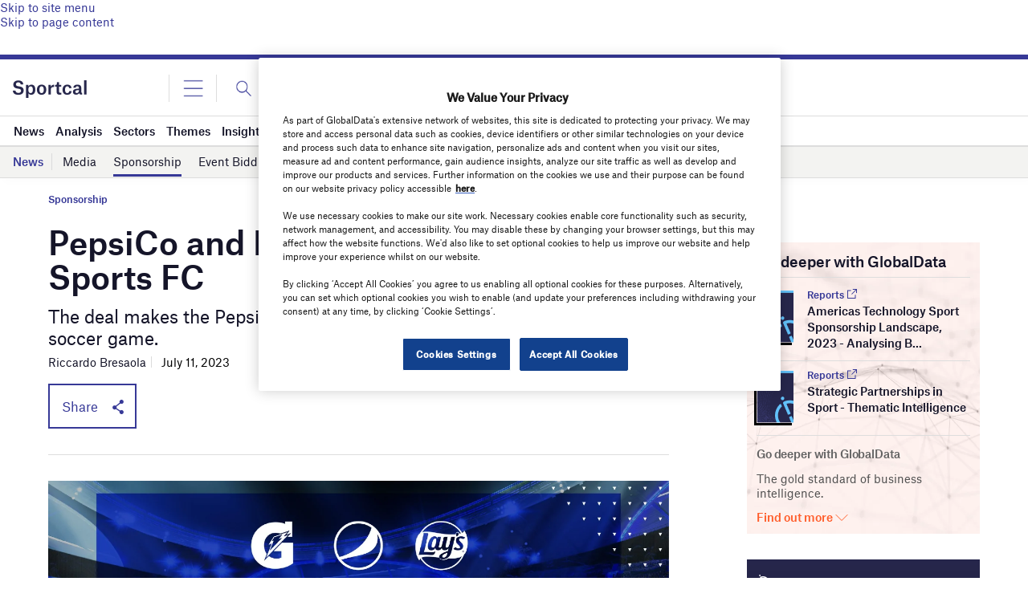

--- FILE ---
content_type: text/html; charset=utf-8
request_url: https://www.google.com/recaptcha/api2/anchor?ar=1&k=6LcqBjQUAAAAAOm0OoVcGhdeuwRaYeG44rfzGqtv&co=aHR0cHM6Ly93d3cuc3BvcnRjYWwuY29tOjQ0Mw..&hl=en&v=PoyoqOPhxBO7pBk68S4YbpHZ&size=normal&anchor-ms=20000&execute-ms=30000&cb=mfkzk4jn9uu0
body_size: 49238
content:
<!DOCTYPE HTML><html dir="ltr" lang="en"><head><meta http-equiv="Content-Type" content="text/html; charset=UTF-8">
<meta http-equiv="X-UA-Compatible" content="IE=edge">
<title>reCAPTCHA</title>
<style type="text/css">
/* cyrillic-ext */
@font-face {
  font-family: 'Roboto';
  font-style: normal;
  font-weight: 400;
  font-stretch: 100%;
  src: url(//fonts.gstatic.com/s/roboto/v48/KFO7CnqEu92Fr1ME7kSn66aGLdTylUAMa3GUBHMdazTgWw.woff2) format('woff2');
  unicode-range: U+0460-052F, U+1C80-1C8A, U+20B4, U+2DE0-2DFF, U+A640-A69F, U+FE2E-FE2F;
}
/* cyrillic */
@font-face {
  font-family: 'Roboto';
  font-style: normal;
  font-weight: 400;
  font-stretch: 100%;
  src: url(//fonts.gstatic.com/s/roboto/v48/KFO7CnqEu92Fr1ME7kSn66aGLdTylUAMa3iUBHMdazTgWw.woff2) format('woff2');
  unicode-range: U+0301, U+0400-045F, U+0490-0491, U+04B0-04B1, U+2116;
}
/* greek-ext */
@font-face {
  font-family: 'Roboto';
  font-style: normal;
  font-weight: 400;
  font-stretch: 100%;
  src: url(//fonts.gstatic.com/s/roboto/v48/KFO7CnqEu92Fr1ME7kSn66aGLdTylUAMa3CUBHMdazTgWw.woff2) format('woff2');
  unicode-range: U+1F00-1FFF;
}
/* greek */
@font-face {
  font-family: 'Roboto';
  font-style: normal;
  font-weight: 400;
  font-stretch: 100%;
  src: url(//fonts.gstatic.com/s/roboto/v48/KFO7CnqEu92Fr1ME7kSn66aGLdTylUAMa3-UBHMdazTgWw.woff2) format('woff2');
  unicode-range: U+0370-0377, U+037A-037F, U+0384-038A, U+038C, U+038E-03A1, U+03A3-03FF;
}
/* math */
@font-face {
  font-family: 'Roboto';
  font-style: normal;
  font-weight: 400;
  font-stretch: 100%;
  src: url(//fonts.gstatic.com/s/roboto/v48/KFO7CnqEu92Fr1ME7kSn66aGLdTylUAMawCUBHMdazTgWw.woff2) format('woff2');
  unicode-range: U+0302-0303, U+0305, U+0307-0308, U+0310, U+0312, U+0315, U+031A, U+0326-0327, U+032C, U+032F-0330, U+0332-0333, U+0338, U+033A, U+0346, U+034D, U+0391-03A1, U+03A3-03A9, U+03B1-03C9, U+03D1, U+03D5-03D6, U+03F0-03F1, U+03F4-03F5, U+2016-2017, U+2034-2038, U+203C, U+2040, U+2043, U+2047, U+2050, U+2057, U+205F, U+2070-2071, U+2074-208E, U+2090-209C, U+20D0-20DC, U+20E1, U+20E5-20EF, U+2100-2112, U+2114-2115, U+2117-2121, U+2123-214F, U+2190, U+2192, U+2194-21AE, U+21B0-21E5, U+21F1-21F2, U+21F4-2211, U+2213-2214, U+2216-22FF, U+2308-230B, U+2310, U+2319, U+231C-2321, U+2336-237A, U+237C, U+2395, U+239B-23B7, U+23D0, U+23DC-23E1, U+2474-2475, U+25AF, U+25B3, U+25B7, U+25BD, U+25C1, U+25CA, U+25CC, U+25FB, U+266D-266F, U+27C0-27FF, U+2900-2AFF, U+2B0E-2B11, U+2B30-2B4C, U+2BFE, U+3030, U+FF5B, U+FF5D, U+1D400-1D7FF, U+1EE00-1EEFF;
}
/* symbols */
@font-face {
  font-family: 'Roboto';
  font-style: normal;
  font-weight: 400;
  font-stretch: 100%;
  src: url(//fonts.gstatic.com/s/roboto/v48/KFO7CnqEu92Fr1ME7kSn66aGLdTylUAMaxKUBHMdazTgWw.woff2) format('woff2');
  unicode-range: U+0001-000C, U+000E-001F, U+007F-009F, U+20DD-20E0, U+20E2-20E4, U+2150-218F, U+2190, U+2192, U+2194-2199, U+21AF, U+21E6-21F0, U+21F3, U+2218-2219, U+2299, U+22C4-22C6, U+2300-243F, U+2440-244A, U+2460-24FF, U+25A0-27BF, U+2800-28FF, U+2921-2922, U+2981, U+29BF, U+29EB, U+2B00-2BFF, U+4DC0-4DFF, U+FFF9-FFFB, U+10140-1018E, U+10190-1019C, U+101A0, U+101D0-101FD, U+102E0-102FB, U+10E60-10E7E, U+1D2C0-1D2D3, U+1D2E0-1D37F, U+1F000-1F0FF, U+1F100-1F1AD, U+1F1E6-1F1FF, U+1F30D-1F30F, U+1F315, U+1F31C, U+1F31E, U+1F320-1F32C, U+1F336, U+1F378, U+1F37D, U+1F382, U+1F393-1F39F, U+1F3A7-1F3A8, U+1F3AC-1F3AF, U+1F3C2, U+1F3C4-1F3C6, U+1F3CA-1F3CE, U+1F3D4-1F3E0, U+1F3ED, U+1F3F1-1F3F3, U+1F3F5-1F3F7, U+1F408, U+1F415, U+1F41F, U+1F426, U+1F43F, U+1F441-1F442, U+1F444, U+1F446-1F449, U+1F44C-1F44E, U+1F453, U+1F46A, U+1F47D, U+1F4A3, U+1F4B0, U+1F4B3, U+1F4B9, U+1F4BB, U+1F4BF, U+1F4C8-1F4CB, U+1F4D6, U+1F4DA, U+1F4DF, U+1F4E3-1F4E6, U+1F4EA-1F4ED, U+1F4F7, U+1F4F9-1F4FB, U+1F4FD-1F4FE, U+1F503, U+1F507-1F50B, U+1F50D, U+1F512-1F513, U+1F53E-1F54A, U+1F54F-1F5FA, U+1F610, U+1F650-1F67F, U+1F687, U+1F68D, U+1F691, U+1F694, U+1F698, U+1F6AD, U+1F6B2, U+1F6B9-1F6BA, U+1F6BC, U+1F6C6-1F6CF, U+1F6D3-1F6D7, U+1F6E0-1F6EA, U+1F6F0-1F6F3, U+1F6F7-1F6FC, U+1F700-1F7FF, U+1F800-1F80B, U+1F810-1F847, U+1F850-1F859, U+1F860-1F887, U+1F890-1F8AD, U+1F8B0-1F8BB, U+1F8C0-1F8C1, U+1F900-1F90B, U+1F93B, U+1F946, U+1F984, U+1F996, U+1F9E9, U+1FA00-1FA6F, U+1FA70-1FA7C, U+1FA80-1FA89, U+1FA8F-1FAC6, U+1FACE-1FADC, U+1FADF-1FAE9, U+1FAF0-1FAF8, U+1FB00-1FBFF;
}
/* vietnamese */
@font-face {
  font-family: 'Roboto';
  font-style: normal;
  font-weight: 400;
  font-stretch: 100%;
  src: url(//fonts.gstatic.com/s/roboto/v48/KFO7CnqEu92Fr1ME7kSn66aGLdTylUAMa3OUBHMdazTgWw.woff2) format('woff2');
  unicode-range: U+0102-0103, U+0110-0111, U+0128-0129, U+0168-0169, U+01A0-01A1, U+01AF-01B0, U+0300-0301, U+0303-0304, U+0308-0309, U+0323, U+0329, U+1EA0-1EF9, U+20AB;
}
/* latin-ext */
@font-face {
  font-family: 'Roboto';
  font-style: normal;
  font-weight: 400;
  font-stretch: 100%;
  src: url(//fonts.gstatic.com/s/roboto/v48/KFO7CnqEu92Fr1ME7kSn66aGLdTylUAMa3KUBHMdazTgWw.woff2) format('woff2');
  unicode-range: U+0100-02BA, U+02BD-02C5, U+02C7-02CC, U+02CE-02D7, U+02DD-02FF, U+0304, U+0308, U+0329, U+1D00-1DBF, U+1E00-1E9F, U+1EF2-1EFF, U+2020, U+20A0-20AB, U+20AD-20C0, U+2113, U+2C60-2C7F, U+A720-A7FF;
}
/* latin */
@font-face {
  font-family: 'Roboto';
  font-style: normal;
  font-weight: 400;
  font-stretch: 100%;
  src: url(//fonts.gstatic.com/s/roboto/v48/KFO7CnqEu92Fr1ME7kSn66aGLdTylUAMa3yUBHMdazQ.woff2) format('woff2');
  unicode-range: U+0000-00FF, U+0131, U+0152-0153, U+02BB-02BC, U+02C6, U+02DA, U+02DC, U+0304, U+0308, U+0329, U+2000-206F, U+20AC, U+2122, U+2191, U+2193, U+2212, U+2215, U+FEFF, U+FFFD;
}
/* cyrillic-ext */
@font-face {
  font-family: 'Roboto';
  font-style: normal;
  font-weight: 500;
  font-stretch: 100%;
  src: url(//fonts.gstatic.com/s/roboto/v48/KFO7CnqEu92Fr1ME7kSn66aGLdTylUAMa3GUBHMdazTgWw.woff2) format('woff2');
  unicode-range: U+0460-052F, U+1C80-1C8A, U+20B4, U+2DE0-2DFF, U+A640-A69F, U+FE2E-FE2F;
}
/* cyrillic */
@font-face {
  font-family: 'Roboto';
  font-style: normal;
  font-weight: 500;
  font-stretch: 100%;
  src: url(//fonts.gstatic.com/s/roboto/v48/KFO7CnqEu92Fr1ME7kSn66aGLdTylUAMa3iUBHMdazTgWw.woff2) format('woff2');
  unicode-range: U+0301, U+0400-045F, U+0490-0491, U+04B0-04B1, U+2116;
}
/* greek-ext */
@font-face {
  font-family: 'Roboto';
  font-style: normal;
  font-weight: 500;
  font-stretch: 100%;
  src: url(//fonts.gstatic.com/s/roboto/v48/KFO7CnqEu92Fr1ME7kSn66aGLdTylUAMa3CUBHMdazTgWw.woff2) format('woff2');
  unicode-range: U+1F00-1FFF;
}
/* greek */
@font-face {
  font-family: 'Roboto';
  font-style: normal;
  font-weight: 500;
  font-stretch: 100%;
  src: url(//fonts.gstatic.com/s/roboto/v48/KFO7CnqEu92Fr1ME7kSn66aGLdTylUAMa3-UBHMdazTgWw.woff2) format('woff2');
  unicode-range: U+0370-0377, U+037A-037F, U+0384-038A, U+038C, U+038E-03A1, U+03A3-03FF;
}
/* math */
@font-face {
  font-family: 'Roboto';
  font-style: normal;
  font-weight: 500;
  font-stretch: 100%;
  src: url(//fonts.gstatic.com/s/roboto/v48/KFO7CnqEu92Fr1ME7kSn66aGLdTylUAMawCUBHMdazTgWw.woff2) format('woff2');
  unicode-range: U+0302-0303, U+0305, U+0307-0308, U+0310, U+0312, U+0315, U+031A, U+0326-0327, U+032C, U+032F-0330, U+0332-0333, U+0338, U+033A, U+0346, U+034D, U+0391-03A1, U+03A3-03A9, U+03B1-03C9, U+03D1, U+03D5-03D6, U+03F0-03F1, U+03F4-03F5, U+2016-2017, U+2034-2038, U+203C, U+2040, U+2043, U+2047, U+2050, U+2057, U+205F, U+2070-2071, U+2074-208E, U+2090-209C, U+20D0-20DC, U+20E1, U+20E5-20EF, U+2100-2112, U+2114-2115, U+2117-2121, U+2123-214F, U+2190, U+2192, U+2194-21AE, U+21B0-21E5, U+21F1-21F2, U+21F4-2211, U+2213-2214, U+2216-22FF, U+2308-230B, U+2310, U+2319, U+231C-2321, U+2336-237A, U+237C, U+2395, U+239B-23B7, U+23D0, U+23DC-23E1, U+2474-2475, U+25AF, U+25B3, U+25B7, U+25BD, U+25C1, U+25CA, U+25CC, U+25FB, U+266D-266F, U+27C0-27FF, U+2900-2AFF, U+2B0E-2B11, U+2B30-2B4C, U+2BFE, U+3030, U+FF5B, U+FF5D, U+1D400-1D7FF, U+1EE00-1EEFF;
}
/* symbols */
@font-face {
  font-family: 'Roboto';
  font-style: normal;
  font-weight: 500;
  font-stretch: 100%;
  src: url(//fonts.gstatic.com/s/roboto/v48/KFO7CnqEu92Fr1ME7kSn66aGLdTylUAMaxKUBHMdazTgWw.woff2) format('woff2');
  unicode-range: U+0001-000C, U+000E-001F, U+007F-009F, U+20DD-20E0, U+20E2-20E4, U+2150-218F, U+2190, U+2192, U+2194-2199, U+21AF, U+21E6-21F0, U+21F3, U+2218-2219, U+2299, U+22C4-22C6, U+2300-243F, U+2440-244A, U+2460-24FF, U+25A0-27BF, U+2800-28FF, U+2921-2922, U+2981, U+29BF, U+29EB, U+2B00-2BFF, U+4DC0-4DFF, U+FFF9-FFFB, U+10140-1018E, U+10190-1019C, U+101A0, U+101D0-101FD, U+102E0-102FB, U+10E60-10E7E, U+1D2C0-1D2D3, U+1D2E0-1D37F, U+1F000-1F0FF, U+1F100-1F1AD, U+1F1E6-1F1FF, U+1F30D-1F30F, U+1F315, U+1F31C, U+1F31E, U+1F320-1F32C, U+1F336, U+1F378, U+1F37D, U+1F382, U+1F393-1F39F, U+1F3A7-1F3A8, U+1F3AC-1F3AF, U+1F3C2, U+1F3C4-1F3C6, U+1F3CA-1F3CE, U+1F3D4-1F3E0, U+1F3ED, U+1F3F1-1F3F3, U+1F3F5-1F3F7, U+1F408, U+1F415, U+1F41F, U+1F426, U+1F43F, U+1F441-1F442, U+1F444, U+1F446-1F449, U+1F44C-1F44E, U+1F453, U+1F46A, U+1F47D, U+1F4A3, U+1F4B0, U+1F4B3, U+1F4B9, U+1F4BB, U+1F4BF, U+1F4C8-1F4CB, U+1F4D6, U+1F4DA, U+1F4DF, U+1F4E3-1F4E6, U+1F4EA-1F4ED, U+1F4F7, U+1F4F9-1F4FB, U+1F4FD-1F4FE, U+1F503, U+1F507-1F50B, U+1F50D, U+1F512-1F513, U+1F53E-1F54A, U+1F54F-1F5FA, U+1F610, U+1F650-1F67F, U+1F687, U+1F68D, U+1F691, U+1F694, U+1F698, U+1F6AD, U+1F6B2, U+1F6B9-1F6BA, U+1F6BC, U+1F6C6-1F6CF, U+1F6D3-1F6D7, U+1F6E0-1F6EA, U+1F6F0-1F6F3, U+1F6F7-1F6FC, U+1F700-1F7FF, U+1F800-1F80B, U+1F810-1F847, U+1F850-1F859, U+1F860-1F887, U+1F890-1F8AD, U+1F8B0-1F8BB, U+1F8C0-1F8C1, U+1F900-1F90B, U+1F93B, U+1F946, U+1F984, U+1F996, U+1F9E9, U+1FA00-1FA6F, U+1FA70-1FA7C, U+1FA80-1FA89, U+1FA8F-1FAC6, U+1FACE-1FADC, U+1FADF-1FAE9, U+1FAF0-1FAF8, U+1FB00-1FBFF;
}
/* vietnamese */
@font-face {
  font-family: 'Roboto';
  font-style: normal;
  font-weight: 500;
  font-stretch: 100%;
  src: url(//fonts.gstatic.com/s/roboto/v48/KFO7CnqEu92Fr1ME7kSn66aGLdTylUAMa3OUBHMdazTgWw.woff2) format('woff2');
  unicode-range: U+0102-0103, U+0110-0111, U+0128-0129, U+0168-0169, U+01A0-01A1, U+01AF-01B0, U+0300-0301, U+0303-0304, U+0308-0309, U+0323, U+0329, U+1EA0-1EF9, U+20AB;
}
/* latin-ext */
@font-face {
  font-family: 'Roboto';
  font-style: normal;
  font-weight: 500;
  font-stretch: 100%;
  src: url(//fonts.gstatic.com/s/roboto/v48/KFO7CnqEu92Fr1ME7kSn66aGLdTylUAMa3KUBHMdazTgWw.woff2) format('woff2');
  unicode-range: U+0100-02BA, U+02BD-02C5, U+02C7-02CC, U+02CE-02D7, U+02DD-02FF, U+0304, U+0308, U+0329, U+1D00-1DBF, U+1E00-1E9F, U+1EF2-1EFF, U+2020, U+20A0-20AB, U+20AD-20C0, U+2113, U+2C60-2C7F, U+A720-A7FF;
}
/* latin */
@font-face {
  font-family: 'Roboto';
  font-style: normal;
  font-weight: 500;
  font-stretch: 100%;
  src: url(//fonts.gstatic.com/s/roboto/v48/KFO7CnqEu92Fr1ME7kSn66aGLdTylUAMa3yUBHMdazQ.woff2) format('woff2');
  unicode-range: U+0000-00FF, U+0131, U+0152-0153, U+02BB-02BC, U+02C6, U+02DA, U+02DC, U+0304, U+0308, U+0329, U+2000-206F, U+20AC, U+2122, U+2191, U+2193, U+2212, U+2215, U+FEFF, U+FFFD;
}
/* cyrillic-ext */
@font-face {
  font-family: 'Roboto';
  font-style: normal;
  font-weight: 900;
  font-stretch: 100%;
  src: url(//fonts.gstatic.com/s/roboto/v48/KFO7CnqEu92Fr1ME7kSn66aGLdTylUAMa3GUBHMdazTgWw.woff2) format('woff2');
  unicode-range: U+0460-052F, U+1C80-1C8A, U+20B4, U+2DE0-2DFF, U+A640-A69F, U+FE2E-FE2F;
}
/* cyrillic */
@font-face {
  font-family: 'Roboto';
  font-style: normal;
  font-weight: 900;
  font-stretch: 100%;
  src: url(//fonts.gstatic.com/s/roboto/v48/KFO7CnqEu92Fr1ME7kSn66aGLdTylUAMa3iUBHMdazTgWw.woff2) format('woff2');
  unicode-range: U+0301, U+0400-045F, U+0490-0491, U+04B0-04B1, U+2116;
}
/* greek-ext */
@font-face {
  font-family: 'Roboto';
  font-style: normal;
  font-weight: 900;
  font-stretch: 100%;
  src: url(//fonts.gstatic.com/s/roboto/v48/KFO7CnqEu92Fr1ME7kSn66aGLdTylUAMa3CUBHMdazTgWw.woff2) format('woff2');
  unicode-range: U+1F00-1FFF;
}
/* greek */
@font-face {
  font-family: 'Roboto';
  font-style: normal;
  font-weight: 900;
  font-stretch: 100%;
  src: url(//fonts.gstatic.com/s/roboto/v48/KFO7CnqEu92Fr1ME7kSn66aGLdTylUAMa3-UBHMdazTgWw.woff2) format('woff2');
  unicode-range: U+0370-0377, U+037A-037F, U+0384-038A, U+038C, U+038E-03A1, U+03A3-03FF;
}
/* math */
@font-face {
  font-family: 'Roboto';
  font-style: normal;
  font-weight: 900;
  font-stretch: 100%;
  src: url(//fonts.gstatic.com/s/roboto/v48/KFO7CnqEu92Fr1ME7kSn66aGLdTylUAMawCUBHMdazTgWw.woff2) format('woff2');
  unicode-range: U+0302-0303, U+0305, U+0307-0308, U+0310, U+0312, U+0315, U+031A, U+0326-0327, U+032C, U+032F-0330, U+0332-0333, U+0338, U+033A, U+0346, U+034D, U+0391-03A1, U+03A3-03A9, U+03B1-03C9, U+03D1, U+03D5-03D6, U+03F0-03F1, U+03F4-03F5, U+2016-2017, U+2034-2038, U+203C, U+2040, U+2043, U+2047, U+2050, U+2057, U+205F, U+2070-2071, U+2074-208E, U+2090-209C, U+20D0-20DC, U+20E1, U+20E5-20EF, U+2100-2112, U+2114-2115, U+2117-2121, U+2123-214F, U+2190, U+2192, U+2194-21AE, U+21B0-21E5, U+21F1-21F2, U+21F4-2211, U+2213-2214, U+2216-22FF, U+2308-230B, U+2310, U+2319, U+231C-2321, U+2336-237A, U+237C, U+2395, U+239B-23B7, U+23D0, U+23DC-23E1, U+2474-2475, U+25AF, U+25B3, U+25B7, U+25BD, U+25C1, U+25CA, U+25CC, U+25FB, U+266D-266F, U+27C0-27FF, U+2900-2AFF, U+2B0E-2B11, U+2B30-2B4C, U+2BFE, U+3030, U+FF5B, U+FF5D, U+1D400-1D7FF, U+1EE00-1EEFF;
}
/* symbols */
@font-face {
  font-family: 'Roboto';
  font-style: normal;
  font-weight: 900;
  font-stretch: 100%;
  src: url(//fonts.gstatic.com/s/roboto/v48/KFO7CnqEu92Fr1ME7kSn66aGLdTylUAMaxKUBHMdazTgWw.woff2) format('woff2');
  unicode-range: U+0001-000C, U+000E-001F, U+007F-009F, U+20DD-20E0, U+20E2-20E4, U+2150-218F, U+2190, U+2192, U+2194-2199, U+21AF, U+21E6-21F0, U+21F3, U+2218-2219, U+2299, U+22C4-22C6, U+2300-243F, U+2440-244A, U+2460-24FF, U+25A0-27BF, U+2800-28FF, U+2921-2922, U+2981, U+29BF, U+29EB, U+2B00-2BFF, U+4DC0-4DFF, U+FFF9-FFFB, U+10140-1018E, U+10190-1019C, U+101A0, U+101D0-101FD, U+102E0-102FB, U+10E60-10E7E, U+1D2C0-1D2D3, U+1D2E0-1D37F, U+1F000-1F0FF, U+1F100-1F1AD, U+1F1E6-1F1FF, U+1F30D-1F30F, U+1F315, U+1F31C, U+1F31E, U+1F320-1F32C, U+1F336, U+1F378, U+1F37D, U+1F382, U+1F393-1F39F, U+1F3A7-1F3A8, U+1F3AC-1F3AF, U+1F3C2, U+1F3C4-1F3C6, U+1F3CA-1F3CE, U+1F3D4-1F3E0, U+1F3ED, U+1F3F1-1F3F3, U+1F3F5-1F3F7, U+1F408, U+1F415, U+1F41F, U+1F426, U+1F43F, U+1F441-1F442, U+1F444, U+1F446-1F449, U+1F44C-1F44E, U+1F453, U+1F46A, U+1F47D, U+1F4A3, U+1F4B0, U+1F4B3, U+1F4B9, U+1F4BB, U+1F4BF, U+1F4C8-1F4CB, U+1F4D6, U+1F4DA, U+1F4DF, U+1F4E3-1F4E6, U+1F4EA-1F4ED, U+1F4F7, U+1F4F9-1F4FB, U+1F4FD-1F4FE, U+1F503, U+1F507-1F50B, U+1F50D, U+1F512-1F513, U+1F53E-1F54A, U+1F54F-1F5FA, U+1F610, U+1F650-1F67F, U+1F687, U+1F68D, U+1F691, U+1F694, U+1F698, U+1F6AD, U+1F6B2, U+1F6B9-1F6BA, U+1F6BC, U+1F6C6-1F6CF, U+1F6D3-1F6D7, U+1F6E0-1F6EA, U+1F6F0-1F6F3, U+1F6F7-1F6FC, U+1F700-1F7FF, U+1F800-1F80B, U+1F810-1F847, U+1F850-1F859, U+1F860-1F887, U+1F890-1F8AD, U+1F8B0-1F8BB, U+1F8C0-1F8C1, U+1F900-1F90B, U+1F93B, U+1F946, U+1F984, U+1F996, U+1F9E9, U+1FA00-1FA6F, U+1FA70-1FA7C, U+1FA80-1FA89, U+1FA8F-1FAC6, U+1FACE-1FADC, U+1FADF-1FAE9, U+1FAF0-1FAF8, U+1FB00-1FBFF;
}
/* vietnamese */
@font-face {
  font-family: 'Roboto';
  font-style: normal;
  font-weight: 900;
  font-stretch: 100%;
  src: url(//fonts.gstatic.com/s/roboto/v48/KFO7CnqEu92Fr1ME7kSn66aGLdTylUAMa3OUBHMdazTgWw.woff2) format('woff2');
  unicode-range: U+0102-0103, U+0110-0111, U+0128-0129, U+0168-0169, U+01A0-01A1, U+01AF-01B0, U+0300-0301, U+0303-0304, U+0308-0309, U+0323, U+0329, U+1EA0-1EF9, U+20AB;
}
/* latin-ext */
@font-face {
  font-family: 'Roboto';
  font-style: normal;
  font-weight: 900;
  font-stretch: 100%;
  src: url(//fonts.gstatic.com/s/roboto/v48/KFO7CnqEu92Fr1ME7kSn66aGLdTylUAMa3KUBHMdazTgWw.woff2) format('woff2');
  unicode-range: U+0100-02BA, U+02BD-02C5, U+02C7-02CC, U+02CE-02D7, U+02DD-02FF, U+0304, U+0308, U+0329, U+1D00-1DBF, U+1E00-1E9F, U+1EF2-1EFF, U+2020, U+20A0-20AB, U+20AD-20C0, U+2113, U+2C60-2C7F, U+A720-A7FF;
}
/* latin */
@font-face {
  font-family: 'Roboto';
  font-style: normal;
  font-weight: 900;
  font-stretch: 100%;
  src: url(//fonts.gstatic.com/s/roboto/v48/KFO7CnqEu92Fr1ME7kSn66aGLdTylUAMa3yUBHMdazQ.woff2) format('woff2');
  unicode-range: U+0000-00FF, U+0131, U+0152-0153, U+02BB-02BC, U+02C6, U+02DA, U+02DC, U+0304, U+0308, U+0329, U+2000-206F, U+20AC, U+2122, U+2191, U+2193, U+2212, U+2215, U+FEFF, U+FFFD;
}

</style>
<link rel="stylesheet" type="text/css" href="https://www.gstatic.com/recaptcha/releases/PoyoqOPhxBO7pBk68S4YbpHZ/styles__ltr.css">
<script nonce="1krdLKLsIiyN5Cy1GMAeZA" type="text/javascript">window['__recaptcha_api'] = 'https://www.google.com/recaptcha/api2/';</script>
<script type="text/javascript" src="https://www.gstatic.com/recaptcha/releases/PoyoqOPhxBO7pBk68S4YbpHZ/recaptcha__en.js" nonce="1krdLKLsIiyN5Cy1GMAeZA">
      
    </script></head>
<body><div id="rc-anchor-alert" class="rc-anchor-alert"></div>
<input type="hidden" id="recaptcha-token" value="[base64]">
<script type="text/javascript" nonce="1krdLKLsIiyN5Cy1GMAeZA">
      recaptcha.anchor.Main.init("[\x22ainput\x22,[\x22bgdata\x22,\x22\x22,\[base64]/[base64]/[base64]/[base64]/[base64]/[base64]/[base64]/[base64]/[base64]/[base64]\\u003d\x22,\[base64]\x22,\[base64]/DgGcow7HCvnQQw7jDtydewokGw6jCiDzDumhVCcKKwrp7NMOoDsKwJMKVwrgLw5rCrhrCncOtDEQBATXDgWfCkT5kwpl+V8OjP2JlY8OKwqfCmm5hwop2wrfCvDtQw7TDlEILchHCpsOJwowxTcOGw47CocOQwqhfD1XDtm8zDWwNNsO8MWN/TUTCosO7ciN4RFJXw5XCqcObwpnCqMOGemMYK8KOwowqwqUbw5nDm8KHAwjDtSFOQ8ONYwTCk8KIGhjDvsOdK8Kjw71cwr/DiA3DklzCswLCgkDCnVnDssKQMAECw4BOw7AIKcKydcKCADNKNBjCryHDgRzDpGjDrErDmMK3wpFewrnCvsK9LFLDuDrCq8K0PSTCskTDqMK9w40dCMKROE8nw5PCtl3DiRzDkMKuR8OxwqHDuyEWcVPChiPDj3jCkCIqUC7ClcOOwpEPw4TDk8KfYx/CnxFAOk/DosKMwpLDjkzDosOVEgnDk8OCOVRRw4Vuw5TDocKcT3jCssOnOREeUcKCPxPDkCPDgsO0H1nCjC06L8Krwr3CiMKfdMOSw4/CkwZTwrNQwqd3HRTCssO5I8KLwqFNMG5OLztHGMKdCC5TTC/DmSlJEh9vwpTCvSDCtsKAw5zDpcOgw44NESXClsKSw7wDWjPDrcOdQhlLwp4YdEJ/KsO5w6fDn8KXw5F1w7czTS3CskBcKcK4w7NUXsKWw6QQwpJhcMKewp0HDQ8Kw6t+ZsKow7B6wp/CnsKsPF7CscKOWisHw6ciw61NYzPCvMOeGkPDuToWCDwJUhIYwrJ8WjTDjhPDqcKhNjh3BMKXPMKSwrVxWhbDgE7CkGI/w5MVUHLDo8O/woTDrj/Dr8OKccOaw4c9GjZvKh3DtgdCwrfDnsO+GzfDssK1LAReF8OAw7HDl8Kyw6/[base64]/[base64]/VsKUfmYBVwPDknRedT5lwqQFUW93dGVSTQFALiAUw4wNF0vCtcOWbcOcwo/[base64]/EMK1OcOLw4ZGw4t6worCjyPDvVA7wpvDjj9Fwq/CqhXDgsOyYsOMZW9eHMOkPxsnwoLCvcOxw5J+RsKwdk/CjRvDvmrCgcKdNztPf8Ofw7DCih/ClMOxwqHDlU9eUWzCtMOdwrDCpcKuwoXDu0xOwpDCisOowosdw4glw6ISGRUNw5rDk8KDXADDoMKgaQPDiVjDosOcPUJDwo0dwo5Zw645w7DDgyJQw5QXF8O/[base64]/DuULCl0LDlGFkMcK6RsOsE8OCw6dfCTtJw5hxaRhMacOCSBs7FcKlemoow7bCrjMKFgZkCMOQwqM+c3rCjcOLBsO2wqfDmiskUcOfw5hoe8OTKDh/wr50QB/DrcO2c8OKwpzDgnDDoDsew4tYVsKMwprCnkNRecODwqBVJcOhwrpjw4TCgcKtBiHCosKASG3DvQQvw4ELTMKFcsOzPcK/wqwfw7bCiwp+w6kTw40vw7YnwqZAcsKBF3R+wppPw7h/Hi7CocOJw7jCrRwrw5xmRsO9w5nDocKldCNSw53CjnzCognDgMKIND8+wrnCiW42w5nChy59emHDhcOwwoUTwrjCrcOdwrY2wqYiLMOvw5bCrHTCksOdwo7CgMO/w6EawpMMAB/DsRdlwoZRw5d0NAnCmSxsOsO7TBJrVSPChcKAwrvCuSHCkcOVw7lSPsKBCsKZwqI4w5jDr8KCb8Kpw6Uzw4Ydw5tpXyfCvQMbw40rw4EXw6zDssOiA8Oxwq/DrTU8w6YeQ8O8W3TCmhROw5wyPmY0w5TCt0VNXsK6YMOXVsKBNMKhTWvCgwzDrcOgE8KzKhfCt2jDsMKfLsOVw595dMKEUsKzw5jCjMO+wp4aSMO+wqTDrgHDjcK4wqzDk8OmZ0IVLl/DnmrDg3UUCcK8RT3DkMKSwqwaawJewqrCnMKJJj/CvnJ1w5PCuCpqZcK0ecOmw49ZwohOVyUVwpPCkBLCisKCDXkLeDs9IWHCssOaWyXDkyDCiUNjT8OIw5PDlMKWK0d8wpZKwonCkxoHemjCvh83wqtbwpU6b2k4asKtwqXChcOKwoV5wqDCscK/IyPCv8Orwo5twrLCqkXCu8OsMx7DgcKRw75fw7kawrTDrMKzwoE+w43CvljDoMK3wod2PQfCtcKaamvDg14oS03CrcOydcKDQ8OFw7daG8KEw7JGRWVXOS/Dvj4EQw10w7YBYg4VD2cDETkew4sUwqw8woYQw6nCpS0WwpUQw7FQacO3w7M/[base64]/[base64]/w6gIwotVCMK+wrY3wpLCkFkKXXhUw7gCwqMvBCVqHsOnwqLCrsO+w7/Cjx3CnDEALcOwQcOwdsOzw63CvsOVdRfDnTAOIibDvcO2KMOrIW41R8O/AnXDjsOfC8Kbwo7CpsO3OMKgw7DCulTDthXDq3bCpsO9wpTDncOhADQKHygRAk3Dg8Kdw5nCvsK6w7vDhcO7HcKkJxJtBUMUwq16XMOjFAzDncKcwoQrw5rCp18dwpbCq8Kawr/CsQ/DkcOOw4bDqcO5wpxPwpJiLcOfwqHDl8K/H8K7PcOzw7HCnsOEOBfCjDHDuFvCkMOLw6VhJhtFJ8OHwqM7MsK+wp/DgMO+ThnDl8O3a8OjworCtsKwTMKBKxQfWSTCo8OyRsKDR0RTw5/CqREYNMOLNlZOwr/Dg8KPQyDCusOrw59wNMKVYMOLwpBDw5ZDTMOdw68xGSxsUwtWVH/CksOzFcKkOQDDkcKSdcOcQHRbw4HClcOKGcKBcSPDi8Kew5U4KsOkw7BDw6x+WhBrJMOQDUbCpl7Ct8OVGsOSMyfCpcOpwqdtwoYTwrbDtsOOwo7DvHAbw4V2wqksLsOwLcOueBwMC8Kvw43CgwttWFrDqcO2Wy1hKsK0bxw7wpN6S33CmcKnB8KDdx/DunjCrVgxCcO2wqRbXzECZlfDoMOLQGnDjsKHw6UCI8KXw5HDgsObRsOiWcK9wrLCosKFwqjDjx58w5jCjcOWd8KfasO1dMKRJDzCj3PDscKRHMOPGmUzwqJAw6/[base64]/Dgk3CmsKiYTx6LzfDn8ODMCDCh8O+w6PDqCbDinMlWMKHwpVFw4TDun8EwrTDowxcH8OPw79Ew4lWw4BWEcK7TcKOF8OhecKhw74Fwr8Pw4wPRsKmJcOmC8OXwp3CvsKGwqbDlg15w6PDjEcWRcOAX8KBacKib8O2Fxp7WcKLw6bDicOhwp/CscK5Z3hmfcKJUVNKwrDDtMKNwovChMKuJcOQEB14ZgwPVUVHBsKbZMK/wr/[base64]/[base64]/DuS/[base64]/woPCv8OPHsKVLmLDscOSWcKtwrjCnsOqBMKyw6zCrMOTwrJAw7cLK8Okw6Yiwr0NMlNbS1IoHcKPQGbDvcO7VcK/bsK4w40Zw64hVlt0eMOJwqPCiAMFDsOZw5nCh8OnwrvDnRAzwqzDgVdNwrwsw5tWw6vDpsOuwpM2eMKeE1A1dBnCgS1Jw41aYnVqw4fCnsKnwoDCujkew7DDn8OWBR/CgsOkw5XCu8O7wrXClSnDpcKxesOWFsKhwpjCgMOjw7/Ch8KgworChcOOwqEYPQsXw5LDpVbDs3lBV8KsIcKkwrTCkMKbw6s+w4HDgMKww4EdEQ5FAXVJwoFAwp3DusO5O8K2Ey/DgsKIwr/DvMOjOsK/[base64]/wrYvDMO0HVjChcKzw5w3FcO8Yjojw6lgwrPDvD9PS8OWNWbCl8ObKlTCl8OhEjlvwqFSw5seZ8Kuw73CpsOnEcO4fTZZw4PDncODw5MgOMKMw40Ew5/[base64]/Cqi4hXsO8NMOPw4bCgXzClCvCtnDChjLDiHd4AMKLNFVhMT4JwpJOWcOhw6xjacO6blEWT3bDpijCrcK4IyXCuRU5H8OsMSvDgcOYLyzDicKITcKFBCIkwq3DjsOkY2HCosOWLHDDi0ZmwoRPw7wwwpEAwo5ww4wPWi/DmHfDnMOcIhEWPxjCocK4wqovDFzCqcO9Ww7CsjrCn8OIcMKfP8KhW8Olw7FGw7jDpFjCv0/DhjYpwqnCsMKAVFpJw5JwYMKTVcOrw7w1McKzJgVpaGpfwqMuCCHCiRDDo8OwcBfCuMOmwo7DucKXDGcJwrrDj8Otw53CrlHCoQQKQDtjOcKhGMO3NsOte8KywpovwpvCn8OoJ8K/[base64]/Cnl/DhsOpw6w7wo1Rd1oqw7U8w6XCvgjCg3sCMcOhC14XwpdvSsKnOMK6w4vCsj0RwrUQw4DDmG3DlkHCtcK/FUXCj3rCnndKw70IWy3Ck8K0wpIoJsOyw7zDj2/[base64]/[base64]/[base64]/EcOUwrdvw7RFw5XCrULCrk02EyDDssKrVcK8wocww7/Cu3bDmgRKw67CviPCicKQFgE2XAFsUGrDtXFywpzDgUjDp8OAw7HCtyTDgsOdOcOVwqLCm8KWMcOwGmDDrgR0JsOkQkPCtMK1Z8KFTMKFwprCoMOKwpoSwr/Cs3vDgjN5cEhDdGbDhGfDosKQd8Ojw7zCsMKSwpDCpsO2wqteeV1IPDsNZH4fMsOkwq/Dmi3Dj3JjwqJtw77ChMKqwroIwqDCucKTXB8rw4UPbMKWWSPDuMK5AcK7YW8Vw53DszfDm8KHZVgzGsOowqjDsCoOw5jDlMO/w5wSw4jCqwVyTMKNFcOeFH3Cl8KnU0sCwrMic8KtXE7DtGRUw6M9wqRowrl/[base64]/CscO0w77DiybDvcOGw6nCr1MMNA/CisOcw6ZadcO1w6Uew5DCsTJtw7BuVHB9csKYwpBRwrTDpMKVw5xTLMK8CcOvL8O2CnNdw5U/w6bCnMONw5fCk0TDtXhlPGgXw4rCjhQqw6FJLcKowq9ob8KINgV6OF8xD8KlwqfCinwYJsKVwqkjdcOLRcK8wpfDgWUAw7rCnMK+wo9Fw70VUcOJwrnCkSTCs8KWwonDqsO9dMKkfBHDgwXCvDXDrsK/wr/[base64]/[base64]/[base64]/U8KsHcKxXsKwwrE2ewVIWTPCjcKnw7UUwqfCvcKbwocJwolAw4JZPsKvw4MydcKtw5EdIU/DqRVgBDjCuEfCsVk6wrXCoU3Dg8Kyw7bDgSAuXMO3Zn0tK8KkCsOPwqHDt8O3w50Gw5vCssOVdkzDoU1Cw53DqH5jdMKnwpNDwqLDqSHCnlFEcyEhw6vDq8OZw79KwoY4w7/DrsKdNg3DgMKTwpQ7wr8pN8KbRx/CrMK9wpfCssOPw6TDh0wIw53DpDMnw7o5fxLCrcOBMilmHHAoZsOnSsOjPTR/O8K7w5fDumhrwpENNnLDpXp3w5vCqUPDu8KIGxh6w7/[base64]/[base64]/wqXDs8K/JMK6wosvw7dub8OBw7Fpw7oYw5DDlF7CvcKlw7B+Jg1Bw4VRHy/DkUrDj0kdChtpw5pvImpUwqM5P8K+XsOQwq/DqE/Dn8KGwq3DscK/wpBfegbChkZJwqkgG8OywpzCvXxTFmbCm8KSLsOoJCQgw5vDt3PCk01nwr1vwqPCk8OjV2p/BQwOXMO3B8O7bcKfw57DmMOhw5ADwpk5f3LDm8OICCA1wrzDiMKsESEjdsOjPlDCgi07wq0db8Ovw6Y3wpdRF0I1NSQ0w4gJDcKVwqzDiSYRZj7Cs8KnT13DosOrw49tYRppQArDjGvCisKcw4PDj8KRKcO7w5tUw4vCm8KJJcKJU8O1JW1uw7dcBsOEwqsrw6/DmVHCpsKrM8Kbwp3CsU3DlkXDvcKqTHlnwrw5NwbDr17DvzTCvsK1Egg2wp7Csm/CvcKEwqTDscKkcActLMKawqTCuybCssKpK28Fw5xGwqLChlvDmh48KMOnwr/DtcODOnrCgsK5TgzCtsOLSSfDu8OlYVrDgmMoNMKbfMOpwqfDlsKcwrbCvHvDs8KnwqUMBsOjwropworCrmHDrDTDrcOJCw7CvQXCkMKsIGfDhsOFw5rCpG5/JsOIXg7DtcKMXMKOTMKXw5FawrEgwqHCjcKRwojCisKYwqpzwovDk8OZwqrDsHXDmH9uOghnRRJgw6F0JMOBwqFYwqrDo0wOKS3Cpw0Mw78WwoZ/w63DqzXCi18mw7bCl0MWwoDDkQbDgm9hwoNuw6paw60TeULCiMKrZsOFwpfCt8OYwoRSwqVUNhUDUGhYW1fCjjIeccOqw6nCmxJ8Py/DnhcNWcKDw5fDhMKAS8OEw5Zyw6x9wpTCihJBw4VUOzF3UzhPAMORFsOhwrBXwo/DkMKcwrh5NMKmwpBhCMO7wpI3OREnwrhtw5nCgMKmNcOYwpDCusO/[base64]/ChcKSHMKTw5ptw5cnw4UNd0Qew6PDscOuw4DDh2wCw6JKwqEiw68VwqnCkW3CsRHDqMKITlTCp8OFcDfCncKVKHfDh8OrdDtWdXB4wpjDiRZYwqQFw60sw7ZYw6YORTbCkmlRLcKew6/DtcODPcOqaD/CoQI3w5Z9wo/[base64]/[base64]/F8O/[base64]/MHI9FDp7wo1hSzVOwqvCh0nDqWLDkRHCtC1WOMO6HU4Fw4pcwo/[base64]/[base64]/[base64]/[base64]/CnBnCozRiwpPDlsKww6vClsOPwoDChcKoEXLDj8KVX1JVdcKQAMO/Cw/Ch8OWw79Jw7TDpsOqwq/Cikp9VMORA8KnwovCrMKtABzCvhxtw6zDuMK8wrPDoMKMwpIQw6sGwr7CgMOfw6rDiMK1JcKlWzXDmsKXFcK8XUTDgcKlKV7ClcOOVGTCg8KgXcOmbcKRw4gEw68cwrJlwqrDqgrCmsOLCcKLw5PDvQXDoAU4BSXDqVkcWTfDvDTCsmrDqj/DtsKMw7Irw7bCm8OawpoCw5g/el4swpcNNsOSa8OkE8OZwo0Ow4Upw7vCmz/DocKxQsKGw5LCp8O7w4tjRErCrR7CicOIwpTDhyMnWC90wp9QMcOOw59ZXcKjwq9wwqAKc8OdO1Zywq/DicOHJsOXw4MUbCbCgF3CkTTCglk7dynCrFjDgsOCQnImw61YwrPCp35qSxs+RsOEPwbCncOAT8OrwqNKWcOGw7osw6jDksOkw60tw7kOw6s3T8Kaw7EQI0LDmAlFwosgw5vCl8OdNzcPXMOtO33DklrCvyxIKGwzwrB7wp7ChDzDrgDDs1t/wqfCpWDCmUZawpAvw4bChXTDt8Kiw7RkL0wZbMK+w6/DusKVw5jDssOow4LCmkcOKcOswrtiwpDCssK4MxZZwo3DkRM6X8KewqHDpMOeecKiwowVO8KOCsKPczRtw5o8X8Opw4rDoVTCvMOoGWcUQDlCw6nCmhBOw7PDnB1XAMKhwqNkaMO2w4XDiwrDl8O0woPDj3hmBSnDr8KfFVHDhGlFewjDgsO4woXDrsKxwoXCnh/CpMKcNi/[base64]/Cp1vCuMKBwooIwrtpw71WVWkHLDNcwpvCjB7DmhlGVC9Sw6g9exIBIcO/aENpwrV3OidbwpsVKMOCQ8KUemLDjkDDmsKXwr/DhxrCl8OVESwwE0fCmcKWw5rDjMKcHsORLcKIwrPCmWvDv8OHIFPCgsO/B8O/wqvCgcOLQjHDhw7CuWLDjsOkc8OMc8O5XcOiwqkBNcOlw7jChcOUZC7CtTIMw7TCihUYw5FDw63DkMODw7cBBMK1wpTCgEzCrXjCnsKQcU1fQsKqw4fDm8KjOGESw6bCpcKrwrdeK8OWw6/DtXtCw5LDvlQEwqfDi25lwrhWE8KzwrEbw59NdMO6fXjCiQBvXMK7wq7CocOAwq/ClMOBwq9KEzTCnsOzwrrChSlgY8Odw6V4T8Ovw6BndsODw4LDugJNw5NPwrXDinxPfMKVwpbDtcOfcMKnwoTDrcO5e8Kwwr/[base64]/Ds8KsAwrDrnrDoihAVw7CusOrwp9nVGNUw7TDmUJfwqLDkMKNLsOSw7VIwoFew6FgwoVtw4bDhRbClA7DlwHDkSzCiTlPI8O7KcKFX2/DjhnCjR8cO8OJwo7CosO5wqEOQMOjWMOJwpHCusOpDW3DtcKawpgxwrNuw6bCnsOTcXTCucKuJcOMw6zCo8OOwrwawp9hDAXDs8OHSFbCvUrCtHYkMRtqIMOmw5PChndWDnXDqcKCNcO0IcKSDhIyFmE/[base64]/Dv8Kyw6ETGMOWGV/Cv3ohCWpPSsKyw4RcHQXDqkLCvSYzNQx7WATDo8OvwofCnX7CsjgKTSlmw6YARm13wo/CnsKSwr1Gw6kiw7zDkMKZw7Y/w6NMwrDCkDTCvzDDhMKowqnDuyHCvE/DssO/wqUDwq9GwplZGMOhwqLDoDc5QMKsw5MYdMOhNsK3MsKmdhZMCcK1BsOhd1Fgbl1WwoZIwp3DjmgVQMKJIX4vwpJxHFrCiRXDisO5wqRowpzCgcKxwo3Dl3/DvkgVwrgpe8Kow6gSw7/CgcO4P8Kzw5fChS08w4EcEMKmw488O3YPw7zCucKfXcOGwocBfifDhMOsbMKXwovCkcKhwq8iE8ORwpHDpMKqVMK6QwTCusO/wrXCombDkBrCqsKZwqPCoMOrB8ObwpbCpcOCc3nCr1HDmCXDm8OawrhFw5vDsy85w6p9wp9+NcKywrTChA3DkcKLHMKaGhpWHsKyQRLDmMOsSSZPB8KuKMK1w6MdwpfCnT5nGsO/[base64]/Cl8OowpAuwqsMVB0XwpnDvsOzFTdNaC/CocO+wqAZw7M1V1k2w7HDgsOywoDDi17DuMOwwpEPA8OTRnxLLDlJw4XDqG7CssO/W8O3wpMKw71hw6VoUX/[base64]/DjkoRw4Z8wpPDmcKrw6VewoPDj8OsNWpAO8KpKsOeIsKJw4PCvWXCuSrDghg9wq/CoRPCghALVMKowqPCmMK1w5/DhMKIw6/[base64]/w5FSw5FwH2JkUcKgw79Nw75va3o/AVpBcTjCicOybGYFw6/Ds8KfE8KwIGLDrT/DtTxBQS/DtsKie8OOScOWw73CjkjDjjUhw4HCswPCrsKPwq4fVcOGw51nwosQwo/DhMOLw6nDqcKBGcOjERsKFcKlJHwjScKSw6PDshjDicOXwqPCusOADX7ClAg4eMOPKTzClcOLD8ORBFPCg8O3CsOAB8KUwrbDpTgYw5IZwrDDuMOfwphdSAXChcOxw5xsMzRyw5VJNsO2GiDDosOiQHYww4fCrHwXNcOlWHbDj8OKw6HCjxnCrGTCisO/[base64]/CrcO7w4zDvXdzw73DusOEDT3DiMO9wpZrw6nCswtFwog0wp5awql2w43CkcKrW8KswoFpwoIdC8OpGsOQb3HCj2fDgMO3UcK9ccK3wopUw7BuE8O6w7klwpxjw5wqIsKnw7/CoMOkQlYNw6dOwqLDjsOVJsOVw6XCs8KiwrJuwprDp8Kyw4bDrsO0MSgQwrRxw6IGBRFCw7tjL8OTGsOlwrp7wr9owpjCnMKpw7wIBMKVwo/CsMK6GWrDt8KyChNUw55NDmPCkMKgE8Kgw7HDi8KOw5LCtT0ow5vDoMKQwqguw47CmRTCvcKcworCsMKVwog6OzPDo3V6V8K9WMKeR8ORHMOsYcKow4dqBlbDo8KOesKFVwVXVMKXw4MUw6fCuMKJwro/[base64]/Cl8KqOsKNVisCUsOqwpDCmi/[base64]/Co8OZahDDncK1w71mw7/[base64]/w4/ClTcLw4XDtMKQw7oow4NnScKgwoIhJMKiw4IjwonDkMOAF8ONw5LDmsKQGcKECsKjCMOZc3LDqS/DpmNnw4fClAsHAE/Cq8OrFsONw4g4wrsgcMK8wrnDr8KQOgXCpwcmw5HDvxvCgUMIw7EHw4vClWp5SAM5w4TChXRBwobDuMK7w50Twpgcw47Cm8OoZSo9LFXDrllpdcOCDcO9aw/CssO8f1VkwoHDs8ORw6zCvGLDmsKeSVETwopXwrDCrFXDkcO7w53CusKNwrPDo8K7wpNNSMKICHRPw4QDSFIywo0ywq/Du8OCwrZUVMKveMONX8KQNRnDllLDmT5+wpXCnMOePSwABTnDiHM+CXnCvMK+H0HDkC/DtnfCmFBew6VkLmzCjcODRcOew5/CisKtwobCvhAMAsKQawfCscKTw4XCmQzCriDCiMKhY8KDT8Oew6Ifwo7DrDZnGG1gwrlkwpYwFmp/TnVXw5Myw4NCw5DDh3INAFbCocKDw6dNw7gpw6HDlMKSwoPDgcK6ZcO6WjhUw5xwwqIWw78tw4UtwpXDhDLCuErDiMOEw6pfa1VUwq/CicKOaMOfBmc5woJBDyVUEMOkcT9AQ8O6AsK/w6zCjMK/AXrCm8KHUD1nUWMKw4TCjCnDrwTDrUA8RMKuQSHDimtPeMKLT8OgHsOzw73DusKZP2Uew7jCoMOVw5EPfB5VZ17CiDxCw5/CgsKdfVHChmBKEBXDug/Dj8KAPiJUNFfDj3lzw7Ydwr/ChcONwrfDj3vDvMOGP8O3w6fCtSwiwrHCs3fDqUMza1nDoFY1wqwbQ8Oww4Exw5hWwoA7wp4awqhTVMKJw78Jw5DDjxw6HQLDjcKFY8OWIcOewoo3HcO7bC/ChgYFwp3CsWjDgE5Aw7Qow6kxXyoNUF/DhDzDvcKLLcOQTETDlsKIw481MidXw6DCmsKQVT7Dvzx+w6nDt8K8wr7CpMKKasOUVkR/dihYwqM/wrxsw6RowobCo0DCoFDDkzlzw57DqHQnw4BWdlNdw6fCqTDDsMOEUBt7GmXClEfCtsKsMXTCn8OGw5pPDUYAwqkvWsKpDsKNwqxWw7c0e8OkcMObwrJewrTDvmjCisK/wqg1TsKzw7Z9YWHCpX1OIMKvScOXDcOCfcK8cGXDgw3DvW3DhkHDgjDDkMOrw5VRwpB0wozDg8Klw6zClVdKw6weHsK5woLDi8OzwqvCohF/[base64]/w4TCnXU0wqs/w6B0YRjCg8OyI8K1a8KtbsOWfMKtZMOzdA5oCcKMf8OoTUgVw47DmT7CiFXDm2LCh2HCgkE9wqd3HsOsEFcxwrPDmytzLkzCgUkSwo/[base64]/DqMKgwoTDhMKuwr5bRh3Ct8K7J2wQwq7DgMKDDCoYMsKawrDCgRPCkMOWWnMewrjCvcK7CMKwTVXCosOGw6/DgcKfwrXDpHhfw4h5XTYNw4hOTmNlGXHDocO2OifCgEzCnQ3DpMOAAG/CtcKCKRHCmmLCn2d8CcOlwpTCn1LDkEE5PWDDoGTDtMKEwqVjBUwoa8OAX8KxwqPCk8OlBALDqTTDmMOcN8OxwrbDvMKXfEzDvW7DgB1cwp7CssK2OMOdeihEXWPDu8KOAsOFMcKVIl/[base64]/[base64]/DisO+CsK9XcOnLcKpwrrCmivCkcOFw6XCrUtKClVUwrkSFBLCjMO0UkdBKiJew7Jgwq3CmsO4HCPChsOvE33Dr8Obw43Ci13Cl8KZacKZXsOnwqlTwqwJw4jCsA/CuHbDu8KUw7k8VnB2IsKDwqPDn0bDtsKaOizCu1U4woHDusOlwqUfw6rDs8OAw7zDiyzCjCkyQUfDkhNnH8OUWsOZw51LS8KwEMKwOGoIw5vClsOSWAnCp8ODwrYDe1HDvcKzwp15wppwNsOZAMOPMirChA5AEcOYw7XClBByT8OLQsO/[base64]/DpXBCfMOoKMOPL8Kfw5dUwpTDgTbDg8O/w5kKIcK0b8KtScKIUMKWwr9Yw4dWwrtwXcOMw7jDksODw7lywq3DncOVw59fwp8+wpYiwojDo31TwpAyw4nCs8KZwpvCim3CrWPCrFPDmxPDn8KXwp/DvMKyw4lZJ3JnGFRSEUTCrwTCvsKpw4/DqMOZWMKpw60xLDvCqxY1TX3CmFhARcKlFsKreWnCikfDtgTCgS7DhBvCgMOeCGBBw7TDr8O1OWbCqsKOSMO2wrBkwqDCisOiw47CssKLw5zCssOINMK1C0vDoMKEEEUDw7bCnHvClMKHIMKAwoZjwpXCg8Osw7AIwq/CqE4ED8KZw50JU1A8XUYtYVgJcMOIw6tKczfDg0DCuAUlEm7Cm8Oyw7RCS3R0wpIHXmAhERZbw4xDw4wvwqI/w6bCo0HDomfCjT/CnSbDih1qMRk7eSXCiAglQcOvwpnDlj/CjcKhU8KoP8O5w5/CscKKKcKSw7s4wpfDsSrCmsK9fSEEMjEnw6YrARlNw6wrwr97IMK4DMO5woMRPG7DlTHDnUTCiMOuw6hPXj4Ywq7Do8KiacO+I8K6w5DCh8Kbc0R2LwPCunbCpsKlWsKEbsK3Eg7CgsKBSMO5eMKrB8Opw43DqD/CpXAsdcKGwovDkRfDjD07w7TDqcOBw4LDq8OnCkbDhMOJwrwFwoHCv8OJw4HCq0nDqsKvw6/DhEfCqMOow7LDpUTCmcK/QiPDt8Kcw5DDtibDhBvDqVsIw60jTcKNfMK2w7TCjjvCu8K0w5JSH8OnwqTCr8K6EEMLw5TCiWjCtsKRwrVHwpAZOsK7GsKjBMOXbiQGw5dkC8KDwrbCrm/ChCt9wp3CscK+acOyw7h1aMKwficPwrl0w4EnYsKeOsKTQsObCDVXw4rCjcOTGRMaekgJByRdNnHDkm4RKcKHX8Osw6PDmcKDYQJPd8OiFQAwe8OEw7XCuH95wpBZZxLCs0dqKk7DhMOUw4/Dk8KlDTnCo3dSJh/ChXvDosKjMkjDmnA1wrrCi8K9w4zDvBnCpmIGw77CgsOqwooqw7nCjMOdfsOXM8KFwpXCncONSit1Bh/CscOIHsKywroBHMOzFl3DpsKiDsKmDEvDgXXCm8KBw6XCgFLDkcKlE8O8w5PCmxAvFBnCkyZ4wqnDnsKHNMOOasKXHsKVw6vDuHvCkcOjwrjCrsKDZW1iw5TCjMOCwrbDjjsuW8OMw7DCsQoCwqXDqcKbwr/DuMOswqzDqcO6E8OLwo3CqWfDtj7CghkNw7VlwobCuWICwpnDicK9w6LDqBBvDjZ7GMOYRcKmFcODSMKSTRVNwpZ2w6Y9wpk/NlXDiE0pPMKKIMKCw5M3wrDDtcKgfVTCnEE6w7gvwpnCnwkIwo1+w6oEMl/DsmVxP2VVw5bDgsOJTsKsLgnDmcOdwp1vw5vDmsOGcMKkwrNnwqUcM2pPwqlfD3fCgjXCuT7DuXLDqgjDq0tgw5rCoT7DssOvw5HCvT7CncO4TVtrwq1KwpIDw5bDqcKocixKw4EVwo5/LcKKW8ObQ8K0WG5lYMKGMi/CicOYXcKkeTJewovCn8Oqw4XDuMO9IWQEw7odNgTCsFfDucOIBsKJwq/DmhbDosOIw7Rdw7gXwqJ4woNIw6vClTN5w40fWD58wrjDmMKuw6XCm8Kqwp3Dk8OZw6MZSW05TsKJw7ohYFUqAztdLEfDlsKiw5UQCsK0w5oCZ8KCQlnCnQfCqcKdwrrDvHoUw6DCsy9xG8KXw5/DpF8gRsOkemvDrcKMw73DssKyBMOafsOdwrfCjh3DjAc/HnfDhMOhDsKGwpvCjWDDrMKFw49ow6jClUzCgmnCkMOucMKfw6VtYsKIw7LDp8OKw5B1wqbDuizClhtpQGYZSHE/P8KWU1fChX3Do8OgwovCnMOmw48bwrPCqCoxwohkwpTDusKCUjExNMKZWsOvH8OKwqfDhMOQw77DjVrDhhFVF8OyEsKWWcKBD8Ofw4vDnG84w67CkEZFwoI2w7w4w7TDt8KHwpTCkHzCvU/Dl8OlNmvDiiPDgsOWAn5ew485w5vCucO9w59AABfCsMOGFG9nHU0fAcOswrl0woF6CB5Cw7MYwqPClsOUw5XDpMO3wp1DdcKow6RfwrLDpsO7w4ZRRcOuYAbCjMOQwq9pNMKAwq7CpsOVcsK/w4JAw65Pw5g0wobDp8Kjw7U5w4bCpEnDkEoPwrLDuU7Ds0l/T3vCuH7DksObw5bCrVXCo8KHw5fCgn3DgcK6XsOuw7/CusOVSi9/woDDnMODc0bDolkrw6zDkydbwqgrJyrDhxxJwqoJOB7Dki/DilXCvHdJNHE4OMOZwo4BIMOXSjTDkcOowpPDo8OXQcOxa8KpwqLDjSjDrcOmaXYgw7/DqDzDtsKVCcOoNsOjw4DDjsKNOMK6w6bCtcOjQsOVw4nCsMKVwqzCk8OIX2hww4rDgUDDlcKXw59Qd8KHw6VuUsOIEcOlOiTCjcOWPsKsLcOCwrYgHsKRw4LDuzdawo4JUQFgEsKtcxTCuAA5O8OuH8OWw7jDknTClBvDuzoWw7fCkzoqwq/[base64]/wqPCgkAaw7/DkMKZGcOfM8OiwoElADvCnw8bRFpawrjCmTEBDsK6w47CiQbDhMKEwqdrLF7CrUvCrsKkwopWVwIpwqQ+SX3CvR/Cq8ODciYQw5bDliY4c3VfeWQeaxHCrx17w5t1w5ZmN8K+w7RTd8KBfsKCwotDw7YLYS1Iw6/DsFpCwo90H8Ohw5k7wovDv1/CuCkmT8Ktw4Viw6ISRsOiwqbCiCPDpwzCkMKTw5/DlmYTWDdYw7TDrhg1w4XCuhbCngjCj00iwq1Nc8KRw4IHwrFHw7AUD8Kiw5PCtsK7w6pnTGHDssOzIy0tRcKvC8O+JiPDmcO9NcKjKzdtVcKRXULCsMOcw5vDkcOCLynChcOLw6zCg8KtKx0TwpXCiXPDgVQrw4kPBsKJw4ViwpgMAMOPwqnClC/DkgwdwqvDtsKQLAvClsO3wo8GecKyFmTClErCsMOIwobDgWnCgsK4ZibDvWDDvxlkQ8KYw4AGwrEJwq9xw5hmwpgrPmcxPQFoW8KOwr/CjcKrIAnCpUrCj8Klw5RQwq7DlMKeKzHDomUOQsKafsOsAWjDqn8qY8KwFi3DrnrDoU1awrI7ZgvDp3JXwqsuehTCq2LDkcKOUgzDh1HDsk3DtsONKQw3EHAbwotKwolpwrp9cAV8w5/CrsK7w5/Duz0JwpQSwpfDuMOQw5svwpnDu8OIfWcvw4JLLhgAwq/Crmw0L8Oew7HDv3p3QnfDtUBLw5fCp2hFw47DusOrQSo6BAjCkWDCmA4XNAFIw6QjwocaAcKYwpPCl8Owbm0swr0MUg7Cn8OpwpsSwoMlwp3CrVbCp8OwOTHCtjVYDcO/SSzDrgU6NcKKw5FrPn5JRMOfwrhUBsKgFsOkAlgYCFzCj8O/[base64]/CqxzClcOBwo/[base64]/[base64]/CjMKNw6N6LCLCq8K3bzLDhMKJw79Mw6BRwpQHHDfCr8KQEcKxW8OhWmB/w6nDtXhmcg7DgG09IMKsPElHwrXCq8OsB3HDpcODP8KVw6zDq8OkEcOhw7MNwr3Du8K7HsOTw5XCl8KLY8KGJ1LCvhjChDwSfsKRw5nDocOXw4NRw6weAMK0w7xgOTjDtAhZOcO/OsKdTRMiwrlZQsOXAcK7wobCtMOFwqlNWBXCisOdwprDnS/CsTvDj8OqNcKQw7/Dk0XDjU7Ds0jChWh6wp9MScOew5LCpsOnw6AcwqvDucKlTSFwwqJdX8O8WURGwoJiw4XDqEVTTG7DlAfCiMKdwrxGfMOywpoww6MDw4jChcK+LHMGwrrCtHALfMKAOMKuGsKjwoHCiXImf8K0wo7Cj8OzOm1zw4DDkcOywpVIRcOnw6TCnB0cVlXDpDrDr8OqwpQRw4/DjsObwovDnAfDvmfCgQ3CjsOlwrBUw4JGC8KWwqJoYQ8VasKbCGhVJ8KGwpBmw4/Co0nDu3TDlzfDo8K6wpDCrE7Dv8Knw6DDsEXDrsOWw7zChCU0w6MAw49fw5c5VnMvGsK0w6cpw6LClMOrwpPDs8OzeR7DlcOoYE5mAsKVe8OBDcKKwoJ2TcK7wpUuUjrDscKBwrzCn1Z3wo3DoSbDhF/CuG0se1xhwpzClBPCqMKXQsO5wrpZCMKCEcOMwpjDmmFkTWYTN8K9w68nwrVjwrx/wpPDmRHCmcODw7Vow77DgV0ew70ZbMKMG2LCo8Kvw7HDtBLDhMKDw7/CvR1Zwp5/[base64]/wrI+DsKCEMKURhTCqsONw63DkMO+PsO/anEKGQ1kw5DCsAsyw6rDj2bCvHYZwoHCk8OIw5LCkBvDq8KEGG0NEMOvw4jDhUJfwo/[base64]/CtcKbVG/DqEYdw69qGcOtZsKEw5zDv8OKwq9bwqjCsxzCg8KzwrPCnX0tw5TCkMOdwpMXwp4/[base64]/[base64]/DtsK5wqt7bkUQwq/CtsKdZm7CpcOSccKmw5Ajw5A6VsODS8K/DMOzw7kKdMK1PTHCsCUyV1U8w4LDiGoFwpTDpMK+dcKpXsOzwq3DnsOOEnTDmcOLH2Q7w7XCqcOud8KpcnLDksK/WTTCrMKbwqk+w4QzwoTCnMKVRmUqMcOEcALDp09MXsKsABTDsMK4wr47OBHCun3DqXDDvhbCqTYuw5YHw7jCrVjCsFIbT8OQYQIlw7jCjMKSDk/ChmjCr8OOw7hZwqQXw6w9QQbCgmTCj8KHwrEgwpkjbX4Dw4AQGcOQT8O7T8O2wrdIw7TCnSkiw7TDgcK2AjDCusKyw7ZCw7/CksKdIcOJRR3CijbDhDPCm0/CrALDnWNUwqhqwrDDpsOtw415wqh9EcOVCD9Ew5PDssODw6fDgzFNw6pOwp/CmMOqw5wsNGXDosOOTsOwwoF/[base64]/McKjSMOuR8K2w4gdQMO2RAEGNMOmLx7Dp8O2w6sMD8OZYT3Dt8Kkw5vDnsKVwqQ7TGQnVCUDwr3CrU0+w7cefEnDvCTDnMKyMsOZw6TDqAVBenbCgWHDr3zDr8OLScKUw7vDoQ3Chi/DpMOOZ140NcOAJ8Kkc005DC5OwqnCp3BVw5rCosKbwrQXw6TCvsK9w7QLDmgSMMKVw47Drh1/RsO+XRcDDQc+w7pWIcOJwoLDtgRkFxlxS8OKwqMOwqA+woHChMKXw5QRVsKfQMO0GGvDj8OHw5J3WcKfdSR/RcKALi/Di3kIwrwvZMO6A8ODw41MaApOQsOPCVPDmxtfADXDkwrDriBXTsK7w7PCsMK4dwRBwo8kwrdmw4tXXDoPwqx0wqTCuD7DjMKNE0xyO8KQNBxzwqR8dlEMUyBEMFggS8K2FMODZsOxWQzCtC/Cs2xNw7BTCTs1w6zDlMKPw6zCiMKDXl3DnCBvw6lSw5NIT8KkVkzDskw1WsO3BsKVw7/DvMKHCU5OIcKAKUJww6DCu1gpCWFZfldLYEhvKcK/esKtwr8LMsOFVsOAH8KNPcO5CMKfJcKLLMO7w4QZwoJdZsOIw59rZyYyIw1bE8KVeTFjAXtBwoTCk8ODw5FkwopAw482wrEtYg\\u003d\\u003d\x22],null,[\x22conf\x22,null,\x226LcqBjQUAAAAAOm0OoVcGhdeuwRaYeG44rfzGqtv\x22,0,null,null,null,1,[21,125,63,73,95,87,41,43,42,83,102,105,109,121],[1017145,217],0,null,null,null,null,0,null,0,1,700,1,null,0,\[base64]/76lBhnEnQkZnOKMAhk\\u003d\x22,0,0,null,null,1,null,0,0,null,null,null,0],\x22https://www.sportcal.com:443\x22,null,[1,1,1],null,null,null,0,3600,[\x22https://www.google.com/intl/en/policies/privacy/\x22,\x22https://www.google.com/intl/en/policies/terms/\x22],\x22JqwIRDzRwbj88SH84G59hdZew1ZCcQSrydTBQu+y364\\u003d\x22,0,0,null,1,1768792946398,0,0,[180,91,255,15],null,[191],\x22RC-JQJ5KqvX7AjHSA\x22,null,null,null,null,null,\x220dAFcWeA7tv-YvRJfyvzdT58OkRNF4BdqIkAd-KqJwFoRW93kEvFSPCNxmXYbNn_7WOQdXFX6T9WRg2b8QeLF7IJPi_9dhDZhBUQ\x22,1768875746189]");
    </script></body></html>

--- FILE ---
content_type: text/html; charset=utf-8
request_url: https://www.google.com/recaptcha/api2/aframe
body_size: -248
content:
<!DOCTYPE HTML><html><head><meta http-equiv="content-type" content="text/html; charset=UTF-8"></head><body><script nonce="BwgnhqT9JxqI82TKcdCvAA">/** Anti-fraud and anti-abuse applications only. See google.com/recaptcha */ try{var clients={'sodar':'https://pagead2.googlesyndication.com/pagead/sodar?'};window.addEventListener("message",function(a){try{if(a.source===window.parent){var b=JSON.parse(a.data);var c=clients[b['id']];if(c){var d=document.createElement('img');d.src=c+b['params']+'&rc='+(localStorage.getItem("rc::a")?sessionStorage.getItem("rc::b"):"");window.document.body.appendChild(d);sessionStorage.setItem("rc::e",parseInt(sessionStorage.getItem("rc::e")||0)+1);localStorage.setItem("rc::h",'1768789359140');}}}catch(b){}});window.parent.postMessage("_grecaptcha_ready", "*");}catch(b){}</script></body></html>